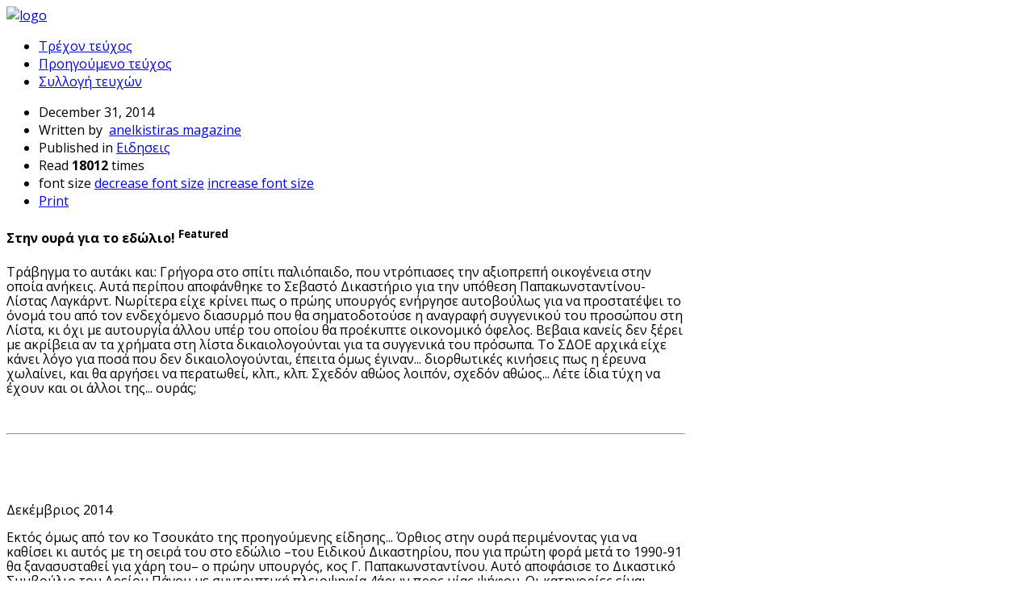

--- FILE ---
content_type: text/html; charset=utf-8
request_url: https://anelkistiras.gr/current/item/126-2015-12-10-16-37-39
body_size: 11119
content:
<!DOCTYPE html>
<html prefix="og: http://ogp.me/ns#" lang="en-gb" >
<head>
	              <meta name="viewport" content="width=device-width, initial-scale=1, maximum-scale=2.0">
      <base href="https://anelkistiras.gr/current/item/126-2015-12-10-16-37-39" />
  <meta http-equiv="content-type" content="text/html; charset=utf-8" />
  <meta name="keywords" content="Anelkistiras, Ανελκυστήρας, Περιοδικό Ανελκυστήρας, anelkistiras.gr, anelkistiras magazine, anelkistiras gr, Σεραφείμ Αμπελίδη, Καραπαναγής Αποστόλης," />
  <meta name="rights" content="Περιοδικό Ανελκυστήρας" />
  <meta name="title" content="Στην ουρά για το εδώλιο!" />
  <meta name="author" content="anelkistiras magazine" />
  <meta property="og:url" content="https://anelkistiras.gr/current/item/126-2015-12-10-16-37-39" />
  <meta property="og:title" content="Περιοδικό Ανελκυστήρας - Στην ουρά για το εδώλιο!" />
  <meta property="og:type" content="article" />
  <meta property="og:description" content="Τράβηγμα το αυτάκι και: Γρήγορα στο σπίτι παλιόπαιδο, που ντρόπιασες την αξιοπρεπή οικογένεια στην οποία ανήκεις. Αυτά περίπου αποφάνθηκε το Σεβαστό Δ..." />
  <meta name="description" content="Τράβηγμα το αυτάκι και: Γρήγορα στο σπίτι παλιόπαιδο, που ντρόπιασες την αξιοπρεπή οικογένεια στην οποία ανήκεις. Αυτά περίπου αποφάνθηκε το Σεβαστό Δ..." />
  <meta name="generator" content="Joomla! - Open Source Content Management" />
  <title>Περιοδικό Ανελκυστήρας - Στην ουρά για το εδώλιο!</title>
  <link href="https://anelkistiras.gr/current/item/126-2015-12-10-16-37-39/126-2015-12-10-16-37-39" rel="canonical" />
  <link href="https://anelkistiras.gr/templates/gk_magazine/images/favicon.ico" rel="shortcut icon" type="image/vnd.microsoft.icon" />
  <link href="/templates/gk_magazine/favicon.ico" rel="shortcut icon" type="image/vnd.microsoft.icon" />
  <link href="https://anelkistiras.gr/component/search/?Itemid=114&amp;task=126:2015-12-10-16-37-39&amp;id=126:2015-12-10-16-37-39&amp;format=opensearch" rel="search" title="Search Περιοδικό Ανελκυστήρας" type="application/opensearchdescription+xml" />
  <link rel="stylesheet" href="/media/system/css/modal.css" type="text/css" />
  <link rel="stylesheet" href="/templates/gk_magazine/css/k2.css" type="text/css" />
  <link rel="stylesheet" href="https://anelkistiras.gr/templates/gk_magazine/css/k2.css" type="text/css" />
  <link rel="stylesheet" href="https://anelkistiras.gr/templates/gk_magazine/css/normalize.css" type="text/css" />
  <link rel="stylesheet" href="https://anelkistiras.gr/templates/gk_magazine/css/layout.css" type="text/css" />
  <link rel="stylesheet" href="https://anelkistiras.gr/templates/gk_magazine/css/joomla.css" type="text/css" />
  <link rel="stylesheet" href="https://anelkistiras.gr/templates/gk_magazine/css/system/system.css" type="text/css" />
  <link rel="stylesheet" href="https://anelkistiras.gr/templates/gk_magazine/css/template.css" type="text/css" />
  <link rel="stylesheet" href="https://anelkistiras.gr/templates/gk_magazine/css/menu/menu.css" type="text/css" />
  <link rel="stylesheet" href="https://anelkistiras.gr/templates/gk_magazine/css/gk.stuff.css" type="text/css" />
  <link rel="stylesheet" href="https://anelkistiras.gr/templates/gk_magazine/css/style1.css" type="text/css" />
  <link rel="stylesheet" href="https://anelkistiras.gr/templates/gk_magazine/css/typography/typography.style1.css" type="text/css" />
  <link rel="stylesheet" href="https://anelkistiras.gr/templates/gk_magazine/css/typography/typography.iconset.style1.css" type="text/css" />
  <link rel="stylesheet" href="https://anelkistiras.gr/templates/gk_magazine/css/override.css" type="text/css" />
  <link rel="stylesheet" href="//fonts.googleapis.com/css?family=Open+Sans:300,400,600,700" type="text/css" />
  <style type="text/css">
.childcontent .gkcol { width: 220px; }body,
html, 
body button, 
body input, 
body select, 
body textarea { font-family: 'Open Sans', Arial, sans-serif; }
.blank { font-family: Arial, Helvetica, sans-serif; }
.blank { font-family: Arial, Helvetica, sans-serif; }
.blank { font-family: Arial, Helvetica, sans-serif; }
@media screen and (max-width: 772.5px) {
	    	#k2Container .itemsContainer { width: 100%!important; } 
	    	.cols-2 .column-1,
	    	.cols-2 .column-2,
	    	.cols-3 .column-1,
	    	.cols-3 .column-2,
	    	.cols-3 .column-3,
	    	.demo-typo-col2,
	    	.demo-typo-col3,
	    	.demo-typo-col4 {width: 100%; }
	    	}#gkSidebar { width: 24%; }
#gkInset { width: 12.5%; }
#gkContent { width: 87.5%; }
#gkContentWrap { width: 76%; }
.gkPage { max-width: 1300px; }

  </style>
  <script src="/media/system/js/mootools-core.js" type="text/javascript"></script>
  <script src="/media/system/js/core.js" type="text/javascript"></script>
  <script src="/media/system/js/mootools-more.js" type="text/javascript"></script>
  <script src="/media/system/js/modal.js" type="text/javascript"></script>
  <script src="/media/jui/js/jquery.min.js" type="text/javascript"></script>
  <script src="/media/jui/js/jquery-noconflict.js" type="text/javascript"></script>
  <script src="/media/jui/js/jquery-migrate.min.js" type="text/javascript"></script>
  <script src="/components/com_k2/js/k2.js?v2.6.7&amp;sitepath=/" type="text/javascript"></script>
  <script src="/media/jui/js/bootstrap.min.js" type="text/javascript"></script>
  <script src="https://anelkistiras.gr/templates/gk_magazine/js/gk.scripts.js" type="text/javascript"></script>
  <script src="https://anelkistiras.gr/templates/gk_magazine/js/gk.menu.js" type="text/javascript"></script>
  <script src="https://anelkistiras.gr/modules/mod_news_pro_gk4/interface/scripts/engine.js" type="text/javascript"></script>
  <script type="text/javascript">

		jQuery(function($) {
			SqueezeBox.initialize({});
			SqueezeBox.assign($('a.modal').get(), {
				parse: 'rel'
			});
		});
		function jModalClose() {
			SqueezeBox.close();
		}
 $GKMenu = { height:true, width:true, duration: 250 };
$GK_TMPL_URL = "https://anelkistiras.gr/templates/gk_magazine";

$GK_URL = "https://anelkistiras.gr/";

  </script>

    <link rel="stylesheet" href="https://anelkistiras.gr/templates/gk_magazine/css/small.desktop.css" media="(max-width: 1300px)" />
<link rel="stylesheet" href="https://anelkistiras.gr/templates/gk_magazine/css/tablet.css" media="(max-width: 1030px)" />
<link rel="stylesheet" href="https://anelkistiras.gr/templates/gk_magazine/css/small.tablet.css" media="(max-width: 820px)" />
<link rel="stylesheet" href="https://anelkistiras.gr/templates/gk_magazine/css/mobile.css" media="(max-width: 580px)" />

<!--[if IE 9]>
<link rel="stylesheet" href="https://anelkistiras.gr/templates/gk_magazine/css/ie/ie9.css" type="text/css" />
<![endif]-->

<!--[if IE 8]>
<link rel="stylesheet" href="https://anelkistiras.gr/templates/gk_magazine/css/ie/ie8.css" type="text/css" />
<![endif]-->

<!--[if lte IE 7]>
<link rel="stylesheet" href="https://anelkistiras.gr/templates/gk_magazine/css/ie/ie7.css" type="text/css" />
<![endif]-->

<!--[if (gte IE 6)&(lte IE 8)]>
<script type="text/javascript" src="https://anelkistiras.gr/templates/gk_magazine/js/respond.js"></script>
<script type="text/javascript" src="https://anelkistiras.gr/templates/gk_magazine/js/selectivizr.js"></script>
<script type="text/javascript" src="http://html5shim.googlecode.com/svn/trunk/html5.js"></script>
<![endif]-->	 </head>
<body data-mobile="true" data-tablet-width="1030" data-mobile-width="580" data-layout="left">	
		
	
    <section id="gkPageTop">
    	<div class="gkPage">                    	
		    
          <a href="https://anelkistiras.gr/ " id="gkLogo" class="text">
		<span></span>
        <small class="gkLogoSlogan"></small>
     </a>
     		    
		    		    
		        	</div>
    </section>

	<div id="gkPageContent" class="gkPage">
    	<section id="gkContent" class="gkColumnLeft">					
			<div id="gkContentWrap">
								
								<section id="gkTop1" class="gkCols3">
					<div>
						<div class="box  gkmod-1 nomargin"><div class="content"><div class="bannergroup">

	<div class="banneritem">
																																																															<a
							href="/component/banners/click/3"
							title="logo">
							<img
								src="https://anelkistiras.gr/images/logo.png"
								alt="logo"
																							/>
						</a>
																<div class="clr"></div>
	</div>

</div>
</div></div>
					</div>
				</section>
								
								<section id="gkTop2" class="gkCols3">
					<div>
						<div class="box  gkmod-1 nomargin"><div class="content"><ul class="nav menu">
<li class="item-114 current active"><a href="/current" >Τρέχον τεύχος</a></li><li class="item-115"><a href="/last-one" >Προηγούμενο τεύχος</a></li><li class="item-135"><a href="/collection" >Συλλογή τευχών </a></li></ul>
</div></div>
					</div>
				</section>
								
								
					
				
				<section id="gkMainbody">
											<article id="k2Container" class="itemView ">  						<header>
											<ul>
																		<li class="itemDate">
												<time datetime="2014-12-31T00:00:00+02:00"> December 31, 2014 </time>
									</li>
																											<li class="itemAuthor"> Written by&nbsp;
																								<a rel="author" href="/current/itemlist/user/268-anelkistirasmagazine">anelkistiras magazine</a>
																					</li>
																											<li class="itemCategory"> <span>Published in</span> <a href="/current/itemlist/category/10-news">Ειδησεις</a> </li>
																											<li class="itemHits"> Read <strong>18012</strong> times </li>
																											<li class="itemResizer"> <span>font size</span> <a href="#" id="fontDecrease">decrease font size</a> <a href="#" id="fontIncrease">increase font size</a> </li>
																											<li class="itemPrint"> <a rel="nofollow" href="/current/item/126-2015-12-10-16-37-39?tmpl=component&amp;print=1" onclick="window.open(this.href,'printWindow','width=900,height=600,location=no,menubar=no,resizable=yes,scrollbars=yes'); return false;"> Print </a> </li>
																																																												</ul>
																		<h1> Στην ουρά για το εδώλιο!																		<sup>Featured</sup>
															</h1>
									</header>
			 						<div class="itemBody">
						 																		<div class="itemFullText">
									<p style="margin-bottom: 10pt; line-height: 115%;"><span>Τράβηγμα το αυτάκι και: Γρήγορα στο σπίτι παλιόπαιδο, που ντρόπιασες την αξιοπρεπή οικογένεια στην οποία ανήκεις. Αυτά περίπου αποφάνθηκε το Σεβαστό Δικαστήριο για την υπόθεση Παπακωνσταντίνου-Λίστας Λαγκάρντ. Νωρίτερα είχε κρίνει πως ο πρώης υπουργός ενήργησε αυτοβούλως για να προστατέψει το όνομά του από τον ενδεχόμενο διασυρμό που θα σηματοδοτούσε η αναγραφή συγγενικού του προσώπου στη Λίστα, κι όχι με αυτουργία άλλου υπέρ του οποίου θα προέκυπτε οικονομικό όφελος. Βεβαια κανείς δεν ξέρει με ακρίβεια αν τα χρήματα στη λίστα δικαιολογούνται για τα συγγενικά του πρόσωπα. Το ΣΔΟΕ αρχικά είχε κάνει λόγο για ποσά που δεν δικαιολογούνται, έπειτα όμως έγιναν... διορθωτικές κινήσεις πως η έρευνα χωλαίνει, και θα αργήσει να περατωθεί, κλπ., κλπ. Σχεδόν αθώος λοιπόν, σχεδόν αθώος... Λέτε ίδια τύχη να έχουν και οι άλλοι της... ουράς;</span></p>
<p style="margin-bottom: 10pt; line-height: 115%;">&nbsp;</p>
<hr />
<p style="margin-bottom: 10pt; line-height: 115%;">&nbsp;</p>
<p style="margin-bottom: 10pt; line-height: 115%;"><span>&nbsp;</span></p>
<p style="margin-bottom: 10pt; line-height: 115%;"><span>Δεκέμβριος 2014</span></p>
<p style="margin-bottom: 10pt; line-height: 115%;"><span>Εκτός όμως από τον κο Τσουκάτο της προηγούμενης είδησης... Όρθιος στην ουρά περιμένοντας για να καθίσει κι αυτός με τη σειρά του στο εδώλιο –του Ειδικού Δικαστηρίου, που για πρώτη φορά μετά το 1990-91 θα ξανασυσταθεί για χάρη του– ο πρώην υπουργός, κος Γ. Παπακωνσταντίνου. Αυτό αποφάσισε το Δικαστικό Συμβούλιο του Αρείου Πάγου με συντριπτική πλειοψηφία 4άρων προς μίας ψήφου. Οι κατηγορίες είναι κακουργηματικές και αφορούν τη νόθευση εγγράφου και την απόπειρα απιστίας και μάλιστα επιβαρύνονται με τις δυσμενείς διατάξεις του ν. 1608/1950 περί καταχραστών του δημοσίου. Η έναρξη της δίκης αναμένεται μέσα στο επόμενο τρίμηνο. Θυμίζουμε ότι η ουσία και το περιεχόμενο της κατηγορίας αφορά το σβήσιμο δια χειρός υπουργού των ονομάτων των –φοροφυγάδων– συγγενών του, από τη λίστα Λαγκάρντ. Μια λίστα που δόθηκε από ξένη αρχή στην υπουργάρα μας ώστε να παταχθούν οι φοροδιαφεύγοντες! Και βέβαια εδώ υπάρχει μία ιδιαιτερότητα· όσα κακουργήματα φέρεται να έχει διαπράξει, τα διέπραξε για να ωφεληθούν οικονομικά μονάχα οι συγγενείς του και χωρίς να προκύπτει πως θα είχε ο ίδιος άμεσο οικονομικό κέρδος! Άρα λοιπόν ό,τι έκανε το έκανε προσβλέποντας στο χτίσιμο –κάνοντας τις κατάλληλες εξυπηρετήσεις– μιας πολιτικής καριέρας!</span></p>
<p style="margin-bottom: 10pt; line-height: 115%;"><span>Βαρύ αντίρροπο τα ενδεχόμενα ισόβια για μια πολιτική καριέρα, δεν νομίζετε; Μακάρι όμως, αν αποδειχτεί η ενοχή του, να του επιβληθούν, μήπως και σταματήσουν στην Ελλάδα ν’ ασχολούνται με την πολιτική οι φαύλοι και οι τσαρλατάνοι!</span></p>
<p style="margin-bottom: 10pt; line-height: 115%;"><span>Όρθια όμως στην ουρά για το εδώλιο, βρίσκονται κι άλλα δυο καλά παιδιά. Ο κος Παπαντωνίου και ο κος Καρατζαφέρης μάλλον θα λογοδοτήσουν κι αυτοί, μέσα στο 2015, στη δικαιοσύνη.</span></p>
<p style="margin-bottom: 10pt; line-height: 115%;"><span>&nbsp;</span></p>
<hr />
<p style="margin-bottom: 10pt; line-height: 115%;">&nbsp;</p>
<p style="margin-bottom: 10pt; line-height: 115%;"><span>25/11/2014 - Τα Σημαντικά και τα Βλακώδη.</span></p>
<p style="margin-bottom: 10pt; line-height: 115%;"><span>Το 'γραψε προ διμήνου σε μια εφημερίδα ο δημοσιογράφος κος Αιμίλιος Λιάτσος, πως μεταξύ τυρού και αχλαδίου, σ’ ενός επιχειρηματικού γάμου τα πουρνάρια κάποιος –απ’ τους συνδαιτημόνες στο γαμήλιο τραπέζι– ολίγον μαρτυριάρης δεν άντεξε και το μαρτύρησε το μυστικό!</span></p>
<p style="margin-bottom: 10pt; line-height: 115%;"><span>Και πέρασε ο καιρός και κάποιος δεύτερος –ετούτη τη φορά απ’ την πολιτική– δαιμόνιος, ο κος Σκουρλέτης, το τσίμπησε απ’ την ανυπαρξία και το αναπαρήγαγε. Και πέρασε κι άλλος καιρός και βγήκε στο blusky η βουλευτής, κα Ξουλίδου, των Ανεξάρτητων Ελλήνων και –μετά τον 17Νοεμβρίτη αρχηγό μακαρίτη Ανδρέα Παπανδρέου, μετά τους ψεκασμούς, μετά και μετά και μετά…– το κατήγγειλε· το μεγάλο μυστικό ντε, της αργυρώνητης αποστασίας, με φόντο την εκλογή του Προέδρου της Δημοκρατίας. Μάθαμε και το όνομα του ανθρώπου που την προσέγγισε με δέλεαρ 2-3 εκατομμύρια ευρώ.</span></p>
<p style="margin-bottom: 10pt; line-height: 115%;"><span>Από κει και πέρα τράβα κορδέλα, στην Ελλάδα να ‘χουμε πάντα τέτοια σήριαλ.</span></p>
<p style="margin-bottom: 10pt; line-height: 115%;"><span>Όμως την ίδια ώρα: Ο εισαγγελέας κος Γαληνός Μπρης, προτείνει, μέσα από μόχθο 2.500 σελίδων, την παραπομπή του κου Tσουκάτου σε δίκη για την υπόθεση των μιζών της Siemens. H κατηγορία –άμεση συνέργεια σε παθητική δωροδοκία– είναι σε βαθμό κακουργήματος και δύναται να επιφέρει, στον άλλοτε τσάρο του ΠΑΣΟΚ, την ποινή των ισοβίων. Μαζί με τον κο Tσουκάτο προτείνει να παραπεμφθούν ακόμη 63 πρόσωπα. Μένει –έστω με τόσα χρόνια καθυστέρηση– ν’ αποφασίσει το Δικαστικό Συμβούλιο αν συντρέχουν οι προϋποθέσεις, ώστε να κάνει δεκτή την πρόταση του εισαγγελέα για παραπομπή!</span></p>
<p style="margin-bottom: 10pt; line-height: 115%;"><span>Στην Ελλάδα, "τα καθημερινά καθέκαστα ένας πολτός"*. Στην Ελλάδα, την ίδια ώρα, δίπλα – δίπλα κείτονται τα Σημαντικά με τα Βλακώδη.</span></p>
<p style="margin-bottom: 10pt; line-height: 115%;"><span>&nbsp;</span></p>
<p style="margin-bottom: 10pt; line-height: 115%;"><span>*Η φράση, από ποίημα του Ματθαίου Μουντέ.</span></p>						</div>
																		<div class="itemBottom">
																		<small class="itemDateModified"> Last modified onTuesday, 07 February 2023 02:11 </small>
															</div>
																		 												<div class="itemLinks">
																											<div class="itemRatingBlock">
												<span>Rate this item</span>
												<div class="itemRatingForm">
															<ul class="itemRatingList">
																		<li class="itemCurrentRating" id="itemCurrentRating126" style="width:0%;"></li>
																		<li> <a href="#" rel="126" title="1 star out of 5" class="one-star">1</a> </li>
																		<li> <a href="#" rel="126" title="2 stars out of 5" class="two-stars">2</a> </li>
																		<li> <a href="#" rel="126" title="3 stars out of 5" class="three-stars">3</a> </li>
																		<li> <a href="#" rel="126" title="4 stars out of 5" class="four-stars">4</a> </li>
																		<li> <a href="#" rel="126" title="5 stars out of 5" class="five-stars">5</a> </li>
															</ul>
															<div id="itemRatingLog126" class="itemRatingLog">
																		(0 votes)															</div>
												</div>
									</div>
																																				<div class="itemSocialSharing">
																								<div class="itemTwitterButton">
															<a href="https://twitter.com/share" class="twitter-share-button" data-count="horizontal">Tweet</a> 
															<script type="text/javascript" src="//platform.twitter.com/widgets.js"></script>
												</div>
																																				<div class="itemFacebookButton">
															<script type="text/javascript">                                                         window.addEvent('load', function(){
									      (function(){
									                  if(document.id('fb-auth') == null) {
									                  var root = document.createElement('div');
									                  root.id = 'fb-root';
									                  $$('.itemFacebookButton')[0].appendChild(root);
									                  (function(d, s, id) {
									                    var js, fjs = d.getElementsByTagName(s)[0];
									                    if (d.getElementById(id)) {return;}
									                    js = d.createElement(s); js.id = id;
									                    js.src = "//connect.facebook.net/en_US/all.js#xfbml=1";
									                    fjs.parentNode.insertBefore(js, fjs);
									                  }(document, 'script', 'facebook-jssdk')); 
									              }
									      }());
									  });
									</script>
															<div class="fb-like" data-send="false" data-width="260" data-show-faces="true">
															</div>
												</div>
																																				<div class="itemGooglePlusOneButton">
															<g:plusone annotation="inline" width="120"></g:plusone>
															<script type="text/javascript">
		                          (function() {
		                            window.___gcfg = {lang: 'en'}; // Define button default language here
		                            var po = document.createElement('script'); po.type = 'text/javascript'; po.async = true;
		                            po.src = 'https://apis.google.com/js/plusone.js';
		                            var s = document.getElementsByTagName('script')[0]; s.parentNode.insertBefore(po, s);
		                          })();
		                    </script>
												</div>
																					</div>
															</div>
																		<div class="itemAuthorData">
																		<div class="itemAuthorBlock">
																								<div class="gkAvatar">
															<img src="//www.gravatar.com/avatar/6b83347cb91a7d1e8b3535722dccbcdb?s=100&amp;default=https%3A%2F%2Fanelkistiras.gr%2Fcomponents%2Fcom_k2%2Fimages%2Fplaceholder%2Fuser.png" alt="anelkistiras magazine" />
												</div>
																								<div class="itemAuthorDetails">
															<h3> <a rel="author" href="/current/itemlist/user/268-anelkistirasmagazine">anelkistiras magazine</a> </h3>
																																																									</div>
																					</div>
															</div>
																								<div class="itemAuthorContent">
																		<h3>Latest from anelkistiras magazine</h3>
									<ul>
																								<li class="even"> <a href="/current/item/130-2025">Η συμφωνία Mercosur για όσους βλέπουν πέρα από τη μύτη τους...</a> </li>
																								<li class="odd"> <a href="/current/item/129-2019-06-03">Ο κύριος Φλώρος αποφυλακίζεται</a> </li>
																								<li class="even"> <a href="/current/item/131-2017-04-01-17-08-09">'Αρειος Πάγος: φράουλες "ματωμένες"!</a> </li>
																								<li class="odd"> <a href="/current/item/132-2018">Καβάλα ανάποδα στο γάιδαρο</a> </li>
																								<li class="even"> <a href="/current/item/127-2015-12-10-16-40-44">Ο Αρκάς και οι Σπηλαιάνθρωποι...</a> </li>
																					</ul>
															</div>
																														<div class="itemNavigation">
									<span>More in this category:</span>
																		<a class="itemPrevious" href="/current/item/122-2015-12-10-16-31-24">&laquo; The Times: "πρόσωπο της χρονιάς" για το 2014</a>
																											<a class="itemNext" href="/current/item/127-2015-12-10-16-40-44">Ο Αρκάς και οι Σπηλαιάνθρωποι... &raquo;</a>
															</div>
												 			</div>
									
</article> 

<!-- JoomlaWorks "K2" (v2.6.7) | Learn more about K2 at http://getk2.org -->


									</section>
				
							</div>
			
						<aside id="gkSidebar">
				<div>
					<div class="box  nomargin"><div class="content"><form action="/current" method="post">
	<div class="search">
		<input name="searchword" id="mod-search-searchword" maxlength="200"  class="inputbox" type="text" size="20" value="Search ..."  onblur="if (this.value=='') this.value='Search ...';" onfocus="if (this.value=='Search ...') this.value='';" /><input type="submit" value="Αναζήτηση" class="button" onclick="this.form.searchword.focus();"/>	<input type="hidden" name="task" value="search" />
	<input type="hidden" name="option" value="com_search" />
	<input type="hidden" name="Itemid" value="9999" />
	</div>
</form>
</div></div><div class="box  nsp headlines"><h3 class="header">Ειδήσεις</h3><div class="content">	<div class="nspMain nspFs100" id="nsp-nsp_100" style="width:100%;" data-direction="ltr">
					<div class="nspArts bottom" style="width:100%;">
								<div class="nspTopInterface">
					<div>
												<ul class="nspPagination">
														<li>1</li>
														<li>2</li>
														<li>3</li>
														<li>4</li>
														<li>5</li>
														<li>6</li>
														<li>7</li>
													</ul>
												
												<span class="nspPrev">Prev</span>
						<span class="nspNext">Next</span>
												
											</div>
				</div>
								
				<div class="nspArtScroll1">
					<div class="nspArtScroll2 nspPages7">
																	<div class="nspArtPage nspCol7">
																				<div class="nspArt nspCol1" style="padding:0 20px 0px 0;">
								<h4 class="nspHeader tleft fnone"><a href="/current/item/130-2025" title="Η συμφωνία Mercosur για όσους βλέπουν πέρα από τη μύτη τους...">Η συμφωνία Mercosur για όσους βλέπουν πέ&hellip;</a></h4><p class="nspInfo  nspInfo1 tleft fnone">20-01-2026  <a href="/current/itemlist/category/10-news" >Ειδησεις</a> </p><a href="/current/item/130-2025" class="nspImageWrapper tleft fleft" style="margin:6px 14px 0 0;"><img class="nspImage tleft fleft" src="/images/ACMA_1333_Samian_decree_2.jpeg" alt="Η συμφωνία Mercosur για όσους βλέπουν πέρα από τη μύτη τους..."  style="width:160px;height:120px;"  /></a><p class="nspText tleft fleft">&nbsp;
(Λεπτομέρεια από ανάγλυφο του 5ου π.Χ. αιώνα. Μουσείο Ακρόπολης)
Επιτέλους υπεγράφη! Η συμφωνία Ε.Ε /&nbsp;Mercosur…
Εικοσιπέντε χρόνια διαπραγματεύσεων και όταν έφτασε ο κόμπος στο χτένι –ή πιο σωστά, όταν χρόνισε ο εσμός των διαταραγμένων και των ηλιθίων στο τιμόνι της πιο δυνατής χώρας του πλανήτη– επιτέλους υπεγράφη!
Όσοι βλέπουν ως την μύτη τους...</p><p class="nspInfo  nspInfo2 tleft fleft"></p><a class="readon  fleft" href="/current/item/130-2025">Read more</a>							</div>
												</div>
						<div class="nspArtPage nspCol7">
																															<div class="nspArt nspCol1" style="padding:0 20px 0px 0;">
								<h4 class="nspHeader tleft fnone"><a href="/current/item/129-2019-06-03" title="Ο κύριος Φλώρος αποφυλακίζεται">Ο κύριος Φλώρος αποφυλακίζεται</a></h4><p class="nspInfo  nspInfo1 tleft fnone">15-07-2019  <a href="/current/itemlist/category/10-news" >Ειδησεις</a> </p><p class="nspText tleft fleft">&nbsp;
&nbsp;
"Θα βγει οπωσδήποτε είτε με τον ένα είτε με τον άλλο τρόπο".&nbsp; Έτσι μίλησε ο "Άρχοντας", και έδωσε εντολή στους υφισταμένους του να βγάλουν τον ευνοούμενό του από τη φυλακή.&nbsp;
Κι εκείνοι –οι Δικαστές– υπάκουσαν και ψήφισαν ομόφωνα υπέρ της αποφυλακίσεως του κ. Φλώρου (υπόθεση Energa), παρότι ο Εισαγγελέας της υπόθεσης...</p><p class="nspInfo  nspInfo2 tleft fleft"></p><a class="readon  fleft" href="/current/item/129-2019-06-03">Read more</a>							</div>
												</div>
						<div class="nspArtPage nspCol7">
																															<div class="nspArt nspCol1" style="padding:0 20px 0px 0;">
								<h4 class="nspHeader tleft fnone"><a href="/current/item/131-2017-04-01-17-08-09" title="'Αρειος Πάγος: φράουλες ματωμένες!">'Αρειος Πάγος: φράουλες &quot;ματωμένες&hellip;</a></h4><p class="nspInfo  nspInfo1 tleft fnone">31-10-2018  <a href="/current/itemlist/category/10-news" >Ειδησεις</a> </p><p class="nspText tleft fleft">&nbsp;
Ο Άρειος Πάγος, συμφωνώντας με το Ευρωπαϊκό Δικαστήριο, "βλέπει" κι αυτός τις φράουλες της Μανωλάδας "ματωμένες"!
&nbsp;
Αναίρεση υπέρ του νόμου άσκησε η εισαγγελία του Αρείου Πάγου εναντίον εκείνης της κατάπτυστης απόφασης του ελληνικού δικαστηρίου (μεικτό ορκωτό Πατρών) που είχε αθωώσει τους φραουλοπαραγωγούς της Μανωλάδας από την κατηγορία της εμπορίας ανθρώπων (δες...</p><p class="nspInfo  nspInfo2 tleft fleft"></p><a class="readon  fleft" href="/current/item/131-2017-04-01-17-08-09">Read more</a>							</div>
												</div>
						<div class="nspArtPage nspCol7">
																															<div class="nspArt nspCol1" style="padding:0 20px 0px 0;">
								<h4 class="nspHeader tleft fnone"><a href="/current/item/132-2018" title="Καβάλα ανάποδα στο γάιδαρο">Καβάλα ανάποδα στο γάιδαρο</a></h4><p class="nspInfo  nspInfo1 tleft fnone">26-10-2018  <a href="/current/itemlist/category/10-news" >Ειδησεις</a> </p><p class="nspText tleft fleft">&nbsp;
Υπάρχει ένα πολιτικοδικαστικό σύστημα, στην Ελλάδα, περίεργα… ευαίσθητο. Τα μέλη του θεωρούν «άδικη μεταχείριση» τη μεταφορά του κ. Παπαντωνίου στη φυλακή και μάλιστα –άκου να δεις– με χειροπέδες. Εγώ ίσως να τον λυπόμουν αν ήταν καβάλα ανάποδα σε γάιδαρο, κρατώντας ως σημαία τη γαϊδουροουρά στο χέρι, και επιπροσθέτως, μουτζουρωμένος από...</p><p class="nspInfo  nspInfo2 tleft fleft"></p><a class="readon  fleft" href="/current/item/132-2018">Read more</a>							</div>
												</div>
						<div class="nspArtPage nspCol7">
																															<div class="nspArt nspCol1" style="padding:0 20px 0px 0;">
								<h4 class="nspHeader tleft fnone"><a href="/current/item/127-2015-12-10-16-40-44" title="Ο Αρκάς και οι Σπηλαιάνθρωποι...">Ο Αρκάς και οι Σπηλαιάνθρωποι...</a></h4><p class="nspInfo  nspInfo1 tleft fnone">01-07-2015  <a href="/current/itemlist/category/10-news" >Ειδησεις</a> </p><a href="/current/item/127-2015-12-10-16-40-44" class="nspImageWrapper tleft fleft" style="margin:6px 14px 0 0;"><img class="nspImage tleft fleft" src="/images/Αρκάς.jpg" alt="Ο Αρκάς και οι Σπηλαιάνθρωποι..."  style="width:160px;height:120px;"  /></a><p class="nspText tleft fleft">&nbsp;
&nbsp;&nbsp;&nbsp;&nbsp;&nbsp;&nbsp;&nbsp;&nbsp;&nbsp;&nbsp;&nbsp; Αυτό σκιτσάρισε ο αγαθά ιδιοφυής Αρκάς· και πέσαν πάνω του σκορπιοί και ύαινες. Φαιοπρόσωποι τραμπούκοι των κομματικών σπηλαίων, ολημερίς μπροστά σε μια οθόνη, ψάχνουν να βρουν τα νάματα και να τα μολύνουν για ν' αποκτήσει αξία το δικό τους δηλητήριο.
Ακόμα και τον Αρκά. Που και στις πιο αιχμηρές στιγμές...</p><p class="nspInfo  nspInfo2 tleft fleft"></p><a class="readon  fleft" href="/current/item/127-2015-12-10-16-40-44">Read more</a>							</div>
												</div>
						<div class="nspArtPage nspCol7">
																															<div class="nspArt nspCol1" style="padding:0 20px 0px 0;">
								<h4 class="nspHeader tleft fnone"><a href="/current/item/126-2015-12-10-16-37-39" title="Στην ουρά για το εδώλιο!">Στην ουρά για το εδώλιο!</a></h4><p class="nspInfo  nspInfo1 tleft fnone">31-12-2014  <a href="/current/itemlist/category/10-news" >Ειδησεις</a> </p><p class="nspText tleft fleft">Τράβηγμα το αυτάκι και: Γρήγορα στο σπίτι παλιόπαιδο, που ντρόπιασες την αξιοπρεπή οικογένεια στην οποία ανήκεις. Αυτά περίπου αποφάνθηκε το Σεβαστό Δικαστήριο για την υπόθεση Παπακωνσταντίνου-Λίστας Λαγκάρντ. Νωρίτερα είχε κρίνει πως ο πρώης υπουργός ενήργησε αυτοβούλως για να προστατέψει το όνομά του από τον ενδεχόμενο διασυρμό που θα σηματοδοτούσε η...</p><p class="nspInfo  nspInfo2 tleft fleft"></p><a class="readon  fleft" href="/current/item/126-2015-12-10-16-37-39">Read more</a>							</div>
												</div>
						<div class="nspArtPage nspCol7">
																															<div class="nspArt nspCol1" style="padding:0 20px 0px 0;">
								<h4 class="nspHeader tleft fnone"><a href="/current/item/133-2019-05-04-18-42-41" title="Αρχείο Ειδήσεων">Αρχείο Ειδήσεων</a></h4><p class="nspInfo  nspInfo1 tleft fnone">30-12-2014  <a href="/current/itemlist/category/10-news" >Ειδησεις</a> </p><p class="nspText tleft fleft">Μάρτιος 2015. Κι αν η Γερμανία βρέθηκε στο Νο 1 της παγκόσμιας αποδοχής σύμφωνα με την προηγούμενη είδηση· η Άνγκελα Μέρκελ, βρίσκεται στο Νο 1 της αποδοχής των ίδιων των Γερμανών αφού αποτελεί στην κυριολεξία τη λατρεμένη ηγέτιδά τους. Μάλιστα, ο γερμανός υπουργός οικονομικών Βόλφγκανγκ Σόιμπλε, την παρομοίασε με τον...</p><p class="nspInfo  nspInfo2 tleft fleft"></p><a class="readon  fleft" href="/current/item/133-2019-05-04-18-42-41">Read more</a>							</div>
												</div>
																</div>
				</div>	
			</div>
					</div>

<script type="text/javascript">
//<![CDATA[
try {$Gavick;}catch(e){$Gavick = {};};
$Gavick["nsp-nsp_100"] = {
	"animation_speed": 400,
	"animation_interval": 5000,
	"animation_function": Fx.Transitions.Expo.easeIn,
	"news_column": 1,
	"news_rows": 1,
	"links_columns_amount": 0,
	"links_amount": 0,
	"counter_text": '<strong>Page:</strong>'
};
//]]>
</script>	</div></div><div class="box  nsp headlines"><h3 class="header">Αναγγελίες</h3><div class="content">	<div class="nspMain nspFs100" id="nsp-nsp_101" style="width:100%;" data-direction="ltr">
					<div class="nspArts bottom" style="width:100%;">
								
				<div class="nspArtScroll1">
					<div class="nspArtScroll2 nspPages1">
																	<div class="nspArtPage nspCol1">
																				<div class="nspArt nspCol1" style="padding:12px 0;">
								<a href="/component/content/article/10-announce/11-feature1a-5?Itemid=113" class="nspImageWrapper tleft fleft gkResponsive" style="margin:0 10px 0 0;"><img class="nspImage tleft fleft gkResponsive" src="https://anelkistiras.gr/modules/mod_news_pro_gk4/cache/logo1nsp_101.jpg" alt="..."   /></a><div class="gkArtContentWrap"><h4 class="nspHeader tleft fnone"><a href="/component/content/article/10-announce/11-feature1a-5?Itemid=113" title="...">...</a></h4><p class="nspInfo  nspInfo1 tleft fnone">March 01, 2017</p></div>							</div>
												</div>
																</div>
				</div>	
			</div>
					</div>

<script type="text/javascript">
//<![CDATA[
try {$Gavick;}catch(e){$Gavick = {};};
$Gavick["nsp-nsp_101"] = {
	"animation_speed": 400,
	"animation_interval": 5000,
	"animation_function": Fx.Transitions.Expo.easeIn,
	"news_column": 1,
	"news_rows": 4,
	"links_columns_amount": 1,
	"links_amount": 0,
	"counter_text": '<strong>Page:</strong>'
};
//]]>
</script>	</div></div><div class="box "><h3 class="header">Tag cloud</h3><div class="content">
<div id="k2ModuleBox103" class="k2TagCloudBlock">
									<a href="/current/itemlist/tag/advertisments" title="1 items tagged with advertisments"> advertisments </a>
												<a href="/current/itemlist/tag/representatives" title="1 items tagged with representatives"> representatives </a>
												<a href="/current/itemlist/tag/Αντιπροσωποι" title="1 items tagged with &Alpha;&nu;&tau;&iota;&pi;&rho;&omicron;&sigma;&omega;&pi;&omicron;&iota;"> Αντιπροσωποι </a>
												<a href="/current/itemlist/tag/ανελκυστηρας" title="2 items tagged with &alpha;&nu;&epsilon;&lambda;&kappa;&upsilon;&sigma;&tau;&eta;&rho;&alpha;&sigmaf;"> ανελκυστηρας </a>
												<a href="/current/itemlist/tag/διαφημισεις" title="1 items tagged with &delta;&iota;&alpha;&phi;&eta;&mu;&iota;&sigma;&epsilon;&iota;&sigmaf;"> διαφημισεις </a>
												<a href="/current/itemlist/tag/συλλογη τευχων" title="72 items tagged with &sigma;&upsilon;&lambda;&lambda;&omicron;&gamma;&eta; &tau;&epsilon;&upsilon;&chi;&omega;&nu;"> συλλογη τευχων </a>
						</div>
 </div></div>
				</div>
			</aside>
			    	</section>
    	
    	    	<aside id="gkInset" class="gkOnlyOne">
    		    		<div id="gkMainMenu" class="gkMainMenu1">
    			<nav id="gkExtraMenu" class="gkMenu">
<ul class="gkmenu level0"><li  class="first"><a href="https://anelkistiras.gr/"  class=" first" id="menu113" title="Αρχική" >Αρχική</a></li><li ><a href="/2013-07-11-19-20-24"  id="menu116" title="Το Περιοδικό" >Το Περιοδικό</a></li><li ><a href="/2013-07-16-14-55-56"  id="menu122" title="Τιμές διαφημίσεων" >Τιμές διαφημίσεων</a></li><li ><a href="/subscribtions"  id="menu121" title="Συνδρομές" >Συνδρομές</a></li><li  class="last"><a href="/e-2"  class=" last" id="menu119" title="Επικοινωνία" >Επικοινωνία</a></li></ul>
</nav>   
    		</div>
    		    	
    		<div class="box  nomargin"><div class="content"><ul class="nav menu">
<li class="item-139"><a href="/representers" >Αντιπρόσωποι</a></li></ul>
</div></div>
    	</aside>
    	    	
    	<!--[if IE 8]>
    	<div class="ie8clear"></div>
    	<![endif]-->
	</div>
	    
	    
        
        
    
<footer id="gkFooter" class="gkPage">
	<div>
				
				<p id="gkCopyrights">Magazine Anelkistiras. All rights reserved......powered by <a href="http://www.grevia.gr" title="grevia.gr " target="_blank">grevia </a> </p>
				
			</div>
</footer>    	
    
<aside id="gkToolbar">
		<div id="gkMobileMenu">
		Menu		<select onChange="window.location.href=this.value;">
		<option  value="https://anelkistiras.gr/">Αρχική</option><option  value="/2013-07-11-19-20-24">Το Περιοδικό</option><option  value="/2013-07-16-14-55-56">Τιμές διαφημίσεων</option><option  value="/subscribtions">Συνδρομές</option><option  value="/e-2">Επικοινωνία</option>		</select>
	</div>
		
		
		
		
		
</aside>

<a href="#gkPageTop" id="gkBackToTop">Back to top</a>   		
   	

<div id="gkfb-root"></div>
<script type="text/javascript">

//<![CDATA[
   	window.fbAsyncInit = function() {
		FB.init({ appId: '171342606239806', 
			status: true, 
			cookie: true,
			xfbml: true,
			oauth: true
		});
   		    
	  		};
    //      
   window.addEvent('load', function(){
        (function(){
                if(!document.getElementById('fb-root')) {
                     var root = document.createElement('div');
                     root.id = 'fb-root';
                     document.getElementById('gkfb-root').appendChild(root);
                     var e = document.createElement('script');
                 e.src = document.location.protocol + '//connect.facebook.net/en_US/all.js';
                     e.async = true;
                 document.getElementById('fb-root').appendChild(e);   
                }
        }());
    }); 
    //]]>
</script>


<!-- +1 button -->

<!-- twitter -->


<!-- Pinterest script --> 

	
	
	<div id="gkPopupOverlay"></div>
		
	
</body>
</html>

--- FILE ---
content_type: text/html; charset=utf-8
request_url: https://accounts.google.com/o/oauth2/postmessageRelay?parent=https%3A%2F%2Fanelkistiras.gr&jsh=m%3B%2F_%2Fscs%2Fabc-static%2F_%2Fjs%2Fk%3Dgapi.lb.en.2kN9-TZiXrM.O%2Fd%3D1%2Frs%3DAHpOoo_B4hu0FeWRuWHfxnZ3V0WubwN7Qw%2Fm%3D__features__
body_size: 161
content:
<!DOCTYPE html><html><head><title></title><meta http-equiv="content-type" content="text/html; charset=utf-8"><meta http-equiv="X-UA-Compatible" content="IE=edge"><meta name="viewport" content="width=device-width, initial-scale=1, minimum-scale=1, maximum-scale=1, user-scalable=0"><script src='https://ssl.gstatic.com/accounts/o/2580342461-postmessagerelay.js' nonce="3S0tcQxaUNwszWewFW4yhQ"></script></head><body><script type="text/javascript" src="https://apis.google.com/js/rpc:shindig_random.js?onload=init" nonce="3S0tcQxaUNwszWewFW4yhQ"></script></body></html>